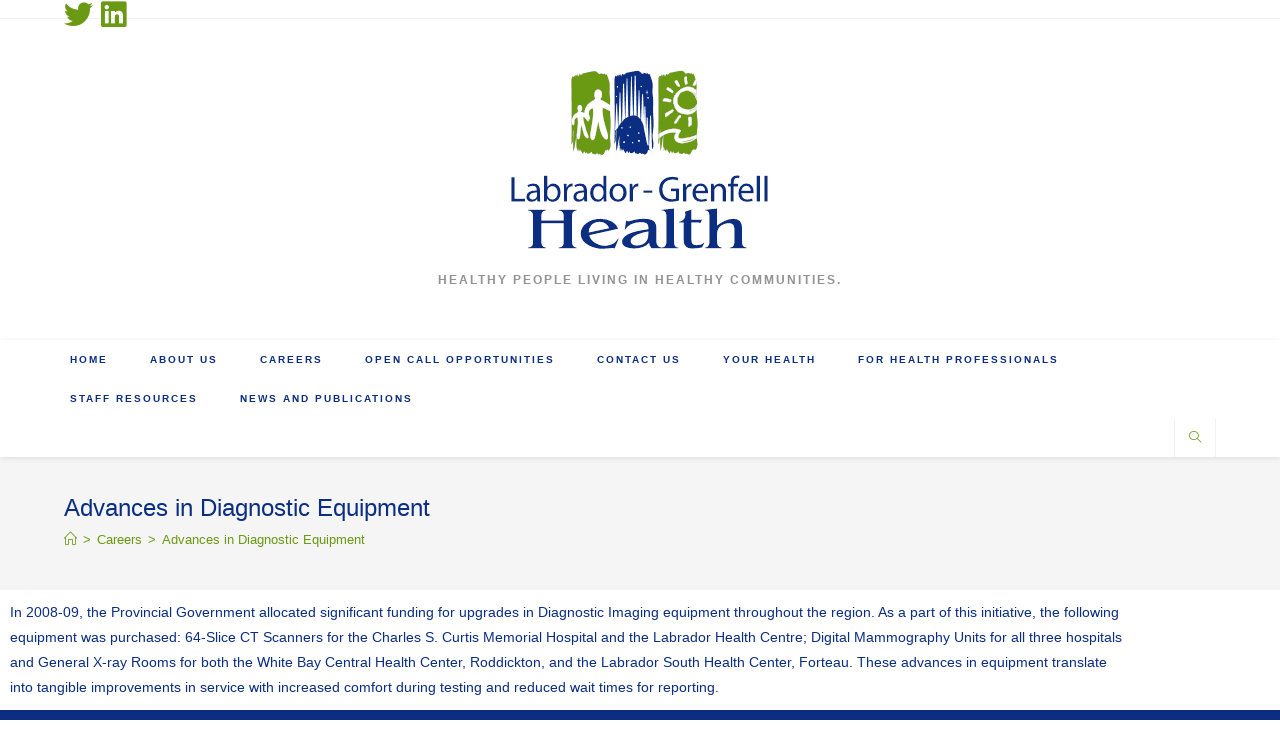

--- FILE ---
content_type: text/html; charset=UTF-8
request_url: https://www.lghealth.ca/careers/advances-in-diagnostic-equipment/
body_size: 15291
content:
<!DOCTYPE html>
<html class="html" lang="en-US">
<head>
	<meta charset="UTF-8">
	<link rel="profile" href="https://gmpg.org/xfn/11">

	<title>Advances in Diagnostic Equipment &#8211; Labrador-Grenfell Health</title>
<meta name='robots' content='max-image-preview:large' />
<meta property="og:type" content="article" />
<meta property="og:title" content="Advances in Diagnostic Equipment" />
<meta property="og:description" content="In 2008-09, the Provincial Government allocated significant funding for upgrades in Diagnostic Imaging equipment throughout the region. As a part of this initiative, the following equipment was purchased: 64-Slice CT Scanners for the Charles S. Curtis Memorial Hospital and the…" />
<meta property="og:url" content="https://www.lghealth.ca/careers/advances-in-diagnostic-equipment/" />
<meta property="og:site_name" content="Labrador-Grenfell Health" />
<meta name="twitter:card" content="summary_large_image" />
<meta name="twitter:title" content="Advances in Diagnostic Equipment" />
<meta name="twitter:description" content="In 2008-09, the Provincial Government allocated significant funding for upgrades in Diagnostic Imaging equipment throughout the region. As a part of this initiative, the following equipment was purchased: 64-Slice CT Scanners for the Charles S. Curtis Memorial Hospital and the…" />
<meta name="twitter:site" content="@LGHealthNL" />
<meta name="twitter:creator" content="@LGHealthNL" />
<meta name="viewport" content="width=device-width, initial-scale=1"><link rel='dns-prefetch' href='//stats.wp.com' />
<link rel='dns-prefetch' href='//fonts.googleapis.com' />
<link rel='dns-prefetch' href='//v0.wordpress.com' />
<link rel='dns-prefetch' href='//i0.wp.com' />
<link rel="alternate" type="application/rss+xml" title="Labrador-Grenfell Health &raquo; Feed" href="https://www.lghealth.ca/feed/" />
<link rel="alternate" type="application/rss+xml" title="Labrador-Grenfell Health &raquo; Comments Feed" href="https://www.lghealth.ca/comments/feed/" />
<link rel="alternate" type="text/calendar" title="Labrador-Grenfell Health &raquo; iCal Feed" href="https://www.lghealth.ca/events/?ical=1" />
		<!-- This site uses the Google Analytics by MonsterInsights plugin v9.0.1 - Using Analytics tracking - https://www.monsterinsights.com/ -->
		<!-- Note: MonsterInsights is not currently configured on this site. The site owner needs to authenticate with Google Analytics in the MonsterInsights settings panel. -->
					<!-- No tracking code set -->
				<!-- / Google Analytics by MonsterInsights -->
		<script>
window._wpemojiSettings = {"baseUrl":"https:\/\/s.w.org\/images\/core\/emoji\/15.0.3\/72x72\/","ext":".png","svgUrl":"https:\/\/s.w.org\/images\/core\/emoji\/15.0.3\/svg\/","svgExt":".svg","source":{"concatemoji":"https:\/\/www.lghealth.ca\/wp-includes\/js\/wp-emoji-release.min.js?ver=6.6.4"}};
/*! This file is auto-generated */
!function(i,n){var o,s,e;function c(e){try{var t={supportTests:e,timestamp:(new Date).valueOf()};sessionStorage.setItem(o,JSON.stringify(t))}catch(e){}}function p(e,t,n){e.clearRect(0,0,e.canvas.width,e.canvas.height),e.fillText(t,0,0);var t=new Uint32Array(e.getImageData(0,0,e.canvas.width,e.canvas.height).data),r=(e.clearRect(0,0,e.canvas.width,e.canvas.height),e.fillText(n,0,0),new Uint32Array(e.getImageData(0,0,e.canvas.width,e.canvas.height).data));return t.every(function(e,t){return e===r[t]})}function u(e,t,n){switch(t){case"flag":return n(e,"\ud83c\udff3\ufe0f\u200d\u26a7\ufe0f","\ud83c\udff3\ufe0f\u200b\u26a7\ufe0f")?!1:!n(e,"\ud83c\uddfa\ud83c\uddf3","\ud83c\uddfa\u200b\ud83c\uddf3")&&!n(e,"\ud83c\udff4\udb40\udc67\udb40\udc62\udb40\udc65\udb40\udc6e\udb40\udc67\udb40\udc7f","\ud83c\udff4\u200b\udb40\udc67\u200b\udb40\udc62\u200b\udb40\udc65\u200b\udb40\udc6e\u200b\udb40\udc67\u200b\udb40\udc7f");case"emoji":return!n(e,"\ud83d\udc26\u200d\u2b1b","\ud83d\udc26\u200b\u2b1b")}return!1}function f(e,t,n){var r="undefined"!=typeof WorkerGlobalScope&&self instanceof WorkerGlobalScope?new OffscreenCanvas(300,150):i.createElement("canvas"),a=r.getContext("2d",{willReadFrequently:!0}),o=(a.textBaseline="top",a.font="600 32px Arial",{});return e.forEach(function(e){o[e]=t(a,e,n)}),o}function t(e){var t=i.createElement("script");t.src=e,t.defer=!0,i.head.appendChild(t)}"undefined"!=typeof Promise&&(o="wpEmojiSettingsSupports",s=["flag","emoji"],n.supports={everything:!0,everythingExceptFlag:!0},e=new Promise(function(e){i.addEventListener("DOMContentLoaded",e,{once:!0})}),new Promise(function(t){var n=function(){try{var e=JSON.parse(sessionStorage.getItem(o));if("object"==typeof e&&"number"==typeof e.timestamp&&(new Date).valueOf()<e.timestamp+604800&&"object"==typeof e.supportTests)return e.supportTests}catch(e){}return null}();if(!n){if("undefined"!=typeof Worker&&"undefined"!=typeof OffscreenCanvas&&"undefined"!=typeof URL&&URL.createObjectURL&&"undefined"!=typeof Blob)try{var e="postMessage("+f.toString()+"("+[JSON.stringify(s),u.toString(),p.toString()].join(",")+"));",r=new Blob([e],{type:"text/javascript"}),a=new Worker(URL.createObjectURL(r),{name:"wpTestEmojiSupports"});return void(a.onmessage=function(e){c(n=e.data),a.terminate(),t(n)})}catch(e){}c(n=f(s,u,p))}t(n)}).then(function(e){for(var t in e)n.supports[t]=e[t],n.supports.everything=n.supports.everything&&n.supports[t],"flag"!==t&&(n.supports.everythingExceptFlag=n.supports.everythingExceptFlag&&n.supports[t]);n.supports.everythingExceptFlag=n.supports.everythingExceptFlag&&!n.supports.flag,n.DOMReady=!1,n.readyCallback=function(){n.DOMReady=!0}}).then(function(){return e}).then(function(){var e;n.supports.everything||(n.readyCallback(),(e=n.source||{}).concatemoji?t(e.concatemoji):e.wpemoji&&e.twemoji&&(t(e.twemoji),t(e.wpemoji)))}))}((window,document),window._wpemojiSettings);
</script>
<link rel='stylesheet' id='twb-open-sans-css' href='https://fonts.googleapis.com/css?family=Open+Sans%3A300%2C400%2C500%2C600%2C700%2C800&#038;display=swap&#038;ver=6.6.4' media='all' />
<link rel='stylesheet' id='twbbwg-global-css' href='https://www.lghealth.ca/wp-content/plugins/photo-gallery/booster/assets/css/global.css?ver=1.0.0' media='all' />
<style id='wp-emoji-styles-inline-css'>

	img.wp-smiley, img.emoji {
		display: inline !important;
		border: none !important;
		box-shadow: none !important;
		height: 1em !important;
		width: 1em !important;
		margin: 0 0.07em !important;
		vertical-align: -0.1em !important;
		background: none !important;
		padding: 0 !important;
	}
</style>
<link rel='stylesheet' id='mediaelement-css' href='https://www.lghealth.ca/wp-includes/js/mediaelement/mediaelementplayer-legacy.min.css?ver=4.2.17' media='all' />
<link rel='stylesheet' id='wp-mediaelement-css' href='https://www.lghealth.ca/wp-includes/js/mediaelement/wp-mediaelement.min.css?ver=6.6.4' media='all' />
<style id='jetpack-sharing-buttons-style-inline-css'>
.jetpack-sharing-buttons__services-list{display:flex;flex-direction:row;flex-wrap:wrap;gap:0;list-style-type:none;margin:5px;padding:0}.jetpack-sharing-buttons__services-list.has-small-icon-size{font-size:12px}.jetpack-sharing-buttons__services-list.has-normal-icon-size{font-size:16px}.jetpack-sharing-buttons__services-list.has-large-icon-size{font-size:24px}.jetpack-sharing-buttons__services-list.has-huge-icon-size{font-size:36px}@media print{.jetpack-sharing-buttons__services-list{display:none!important}}.editor-styles-wrapper .wp-block-jetpack-sharing-buttons{gap:0;padding-inline-start:0}ul.jetpack-sharing-buttons__services-list.has-background{padding:1.25em 2.375em}
</style>
<style id='classic-theme-styles-inline-css'>
/*! This file is auto-generated */
.wp-block-button__link{color:#fff;background-color:#32373c;border-radius:9999px;box-shadow:none;text-decoration:none;padding:calc(.667em + 2px) calc(1.333em + 2px);font-size:1.125em}.wp-block-file__button{background:#32373c;color:#fff;text-decoration:none}
</style>
<style id='global-styles-inline-css'>
:root{--wp--preset--aspect-ratio--square: 1;--wp--preset--aspect-ratio--4-3: 4/3;--wp--preset--aspect-ratio--3-4: 3/4;--wp--preset--aspect-ratio--3-2: 3/2;--wp--preset--aspect-ratio--2-3: 2/3;--wp--preset--aspect-ratio--16-9: 16/9;--wp--preset--aspect-ratio--9-16: 9/16;--wp--preset--color--black: #000000;--wp--preset--color--cyan-bluish-gray: #abb8c3;--wp--preset--color--white: #ffffff;--wp--preset--color--pale-pink: #f78da7;--wp--preset--color--vivid-red: #cf2e2e;--wp--preset--color--luminous-vivid-orange: #ff6900;--wp--preset--color--luminous-vivid-amber: #fcb900;--wp--preset--color--light-green-cyan: #7bdcb5;--wp--preset--color--vivid-green-cyan: #00d084;--wp--preset--color--pale-cyan-blue: #8ed1fc;--wp--preset--color--vivid-cyan-blue: #0693e3;--wp--preset--color--vivid-purple: #9b51e0;--wp--preset--gradient--vivid-cyan-blue-to-vivid-purple: linear-gradient(135deg,rgba(6,147,227,1) 0%,rgb(155,81,224) 100%);--wp--preset--gradient--light-green-cyan-to-vivid-green-cyan: linear-gradient(135deg,rgb(122,220,180) 0%,rgb(0,208,130) 100%);--wp--preset--gradient--luminous-vivid-amber-to-luminous-vivid-orange: linear-gradient(135deg,rgba(252,185,0,1) 0%,rgba(255,105,0,1) 100%);--wp--preset--gradient--luminous-vivid-orange-to-vivid-red: linear-gradient(135deg,rgba(255,105,0,1) 0%,rgb(207,46,46) 100%);--wp--preset--gradient--very-light-gray-to-cyan-bluish-gray: linear-gradient(135deg,rgb(238,238,238) 0%,rgb(169,184,195) 100%);--wp--preset--gradient--cool-to-warm-spectrum: linear-gradient(135deg,rgb(74,234,220) 0%,rgb(151,120,209) 20%,rgb(207,42,186) 40%,rgb(238,44,130) 60%,rgb(251,105,98) 80%,rgb(254,248,76) 100%);--wp--preset--gradient--blush-light-purple: linear-gradient(135deg,rgb(255,206,236) 0%,rgb(152,150,240) 100%);--wp--preset--gradient--blush-bordeaux: linear-gradient(135deg,rgb(254,205,165) 0%,rgb(254,45,45) 50%,rgb(107,0,62) 100%);--wp--preset--gradient--luminous-dusk: linear-gradient(135deg,rgb(255,203,112) 0%,rgb(199,81,192) 50%,rgb(65,88,208) 100%);--wp--preset--gradient--pale-ocean: linear-gradient(135deg,rgb(255,245,203) 0%,rgb(182,227,212) 50%,rgb(51,167,181) 100%);--wp--preset--gradient--electric-grass: linear-gradient(135deg,rgb(202,248,128) 0%,rgb(113,206,126) 100%);--wp--preset--gradient--midnight: linear-gradient(135deg,rgb(2,3,129) 0%,rgb(40,116,252) 100%);--wp--preset--font-size--small: 13px;--wp--preset--font-size--medium: 20px;--wp--preset--font-size--large: 36px;--wp--preset--font-size--x-large: 42px;--wp--preset--spacing--20: 0.44rem;--wp--preset--spacing--30: 0.67rem;--wp--preset--spacing--40: 1rem;--wp--preset--spacing--50: 1.5rem;--wp--preset--spacing--60: 2.25rem;--wp--preset--spacing--70: 3.38rem;--wp--preset--spacing--80: 5.06rem;--wp--preset--shadow--natural: 6px 6px 9px rgba(0, 0, 0, 0.2);--wp--preset--shadow--deep: 12px 12px 50px rgba(0, 0, 0, 0.4);--wp--preset--shadow--sharp: 6px 6px 0px rgba(0, 0, 0, 0.2);--wp--preset--shadow--outlined: 6px 6px 0px -3px rgba(255, 255, 255, 1), 6px 6px rgba(0, 0, 0, 1);--wp--preset--shadow--crisp: 6px 6px 0px rgba(0, 0, 0, 1);}:where(.is-layout-flex){gap: 0.5em;}:where(.is-layout-grid){gap: 0.5em;}body .is-layout-flex{display: flex;}.is-layout-flex{flex-wrap: wrap;align-items: center;}.is-layout-flex > :is(*, div){margin: 0;}body .is-layout-grid{display: grid;}.is-layout-grid > :is(*, div){margin: 0;}:where(.wp-block-columns.is-layout-flex){gap: 2em;}:where(.wp-block-columns.is-layout-grid){gap: 2em;}:where(.wp-block-post-template.is-layout-flex){gap: 1.25em;}:where(.wp-block-post-template.is-layout-grid){gap: 1.25em;}.has-black-color{color: var(--wp--preset--color--black) !important;}.has-cyan-bluish-gray-color{color: var(--wp--preset--color--cyan-bluish-gray) !important;}.has-white-color{color: var(--wp--preset--color--white) !important;}.has-pale-pink-color{color: var(--wp--preset--color--pale-pink) !important;}.has-vivid-red-color{color: var(--wp--preset--color--vivid-red) !important;}.has-luminous-vivid-orange-color{color: var(--wp--preset--color--luminous-vivid-orange) !important;}.has-luminous-vivid-amber-color{color: var(--wp--preset--color--luminous-vivid-amber) !important;}.has-light-green-cyan-color{color: var(--wp--preset--color--light-green-cyan) !important;}.has-vivid-green-cyan-color{color: var(--wp--preset--color--vivid-green-cyan) !important;}.has-pale-cyan-blue-color{color: var(--wp--preset--color--pale-cyan-blue) !important;}.has-vivid-cyan-blue-color{color: var(--wp--preset--color--vivid-cyan-blue) !important;}.has-vivid-purple-color{color: var(--wp--preset--color--vivid-purple) !important;}.has-black-background-color{background-color: var(--wp--preset--color--black) !important;}.has-cyan-bluish-gray-background-color{background-color: var(--wp--preset--color--cyan-bluish-gray) !important;}.has-white-background-color{background-color: var(--wp--preset--color--white) !important;}.has-pale-pink-background-color{background-color: var(--wp--preset--color--pale-pink) !important;}.has-vivid-red-background-color{background-color: var(--wp--preset--color--vivid-red) !important;}.has-luminous-vivid-orange-background-color{background-color: var(--wp--preset--color--luminous-vivid-orange) !important;}.has-luminous-vivid-amber-background-color{background-color: var(--wp--preset--color--luminous-vivid-amber) !important;}.has-light-green-cyan-background-color{background-color: var(--wp--preset--color--light-green-cyan) !important;}.has-vivid-green-cyan-background-color{background-color: var(--wp--preset--color--vivid-green-cyan) !important;}.has-pale-cyan-blue-background-color{background-color: var(--wp--preset--color--pale-cyan-blue) !important;}.has-vivid-cyan-blue-background-color{background-color: var(--wp--preset--color--vivid-cyan-blue) !important;}.has-vivid-purple-background-color{background-color: var(--wp--preset--color--vivid-purple) !important;}.has-black-border-color{border-color: var(--wp--preset--color--black) !important;}.has-cyan-bluish-gray-border-color{border-color: var(--wp--preset--color--cyan-bluish-gray) !important;}.has-white-border-color{border-color: var(--wp--preset--color--white) !important;}.has-pale-pink-border-color{border-color: var(--wp--preset--color--pale-pink) !important;}.has-vivid-red-border-color{border-color: var(--wp--preset--color--vivid-red) !important;}.has-luminous-vivid-orange-border-color{border-color: var(--wp--preset--color--luminous-vivid-orange) !important;}.has-luminous-vivid-amber-border-color{border-color: var(--wp--preset--color--luminous-vivid-amber) !important;}.has-light-green-cyan-border-color{border-color: var(--wp--preset--color--light-green-cyan) !important;}.has-vivid-green-cyan-border-color{border-color: var(--wp--preset--color--vivid-green-cyan) !important;}.has-pale-cyan-blue-border-color{border-color: var(--wp--preset--color--pale-cyan-blue) !important;}.has-vivid-cyan-blue-border-color{border-color: var(--wp--preset--color--vivid-cyan-blue) !important;}.has-vivid-purple-border-color{border-color: var(--wp--preset--color--vivid-purple) !important;}.has-vivid-cyan-blue-to-vivid-purple-gradient-background{background: var(--wp--preset--gradient--vivid-cyan-blue-to-vivid-purple) !important;}.has-light-green-cyan-to-vivid-green-cyan-gradient-background{background: var(--wp--preset--gradient--light-green-cyan-to-vivid-green-cyan) !important;}.has-luminous-vivid-amber-to-luminous-vivid-orange-gradient-background{background: var(--wp--preset--gradient--luminous-vivid-amber-to-luminous-vivid-orange) !important;}.has-luminous-vivid-orange-to-vivid-red-gradient-background{background: var(--wp--preset--gradient--luminous-vivid-orange-to-vivid-red) !important;}.has-very-light-gray-to-cyan-bluish-gray-gradient-background{background: var(--wp--preset--gradient--very-light-gray-to-cyan-bluish-gray) !important;}.has-cool-to-warm-spectrum-gradient-background{background: var(--wp--preset--gradient--cool-to-warm-spectrum) !important;}.has-blush-light-purple-gradient-background{background: var(--wp--preset--gradient--blush-light-purple) !important;}.has-blush-bordeaux-gradient-background{background: var(--wp--preset--gradient--blush-bordeaux) !important;}.has-luminous-dusk-gradient-background{background: var(--wp--preset--gradient--luminous-dusk) !important;}.has-pale-ocean-gradient-background{background: var(--wp--preset--gradient--pale-ocean) !important;}.has-electric-grass-gradient-background{background: var(--wp--preset--gradient--electric-grass) !important;}.has-midnight-gradient-background{background: var(--wp--preset--gradient--midnight) !important;}.has-small-font-size{font-size: var(--wp--preset--font-size--small) !important;}.has-medium-font-size{font-size: var(--wp--preset--font-size--medium) !important;}.has-large-font-size{font-size: var(--wp--preset--font-size--large) !important;}.has-x-large-font-size{font-size: var(--wp--preset--font-size--x-large) !important;}
:where(.wp-block-post-template.is-layout-flex){gap: 1.25em;}:where(.wp-block-post-template.is-layout-grid){gap: 1.25em;}
:where(.wp-block-columns.is-layout-flex){gap: 2em;}:where(.wp-block-columns.is-layout-grid){gap: 2em;}
:root :where(.wp-block-pullquote){font-size: 1.5em;line-height: 1.6;}
</style>
<link rel='stylesheet' id='bwg_fonts-css' href='https://www.lghealth.ca/wp-content/plugins/photo-gallery/css/bwg-fonts/fonts.css?ver=0.0.1' media='all' />
<link rel='stylesheet' id='sumoselect-css' href='https://www.lghealth.ca/wp-content/plugins/photo-gallery/css/sumoselect.min.css?ver=3.4.6' media='all' />
<link rel='stylesheet' id='mCustomScrollbar-css' href='https://www.lghealth.ca/wp-content/plugins/photo-gallery/css/jquery.mCustomScrollbar.min.css?ver=3.1.5' media='all' />
<link rel='stylesheet' id='bwg_googlefonts-css' href='https://fonts.googleapis.com/css?family=Ubuntu&#038;subset=greek,latin,greek-ext,vietnamese,cyrillic-ext,latin-ext,cyrillic' media='all' />
<link rel='stylesheet' id='bwg_frontend-css' href='https://www.lghealth.ca/wp-content/plugins/photo-gallery/css/styles.min.css?ver=1.8.27' media='all' />
<link rel='stylesheet' id='wp-job-manager-job-listings-css' href='https://www.lghealth.ca/wp-content/plugins/wp-job-manager/assets/dist/css/job-listings.css?ver=598383a28ac5f9f156e4' media='all' />
<link rel='stylesheet' id='dashicons-css' href='https://www.lghealth.ca/wp-includes/css/dashicons.min.css?ver=6.6.4' media='all' />
<link rel='stylesheet' id='wpmm_fontawesome_css-css' href='https://www.lghealth.ca/wp-content/plugins/wp-megamenu/assets/font-awesome-4.7.0/css/font-awesome.min.css?ver=4.7.0' media='all' />
<link rel='stylesheet' id='wpmm_css-css' href='https://www.lghealth.ca/wp-content/plugins/wp-megamenu/assets/css/wpmm.css?ver=1.4.2' media='all' />
<link rel='stylesheet' id='wp_megamenu_generated_css-css' href='https://www.lghealth.ca/wp-content/uploads/wp-megamenu/wp-megamenu.css?ver=1.4.2' media='all' />
<link rel='stylesheet' id='featuresbox_css-css' href='https://www.lghealth.ca/wp-content/plugins/wp-megamenu/addons/wpmm-featuresbox/wpmm-featuresbox.css?ver=1' media='all' />
<link rel='stylesheet' id='postgrid_css-css' href='https://www.lghealth.ca/wp-content/plugins/wp-megamenu/addons/wpmm-gridpost/wpmm-gridpost.css?ver=1' media='all' />
<link rel='stylesheet' id='tribe-events-v2-single-skeleton-css' href='https://www.lghealth.ca/wp-content/plugins/the-events-calendar/src/resources/css/tribe-events-single-skeleton.min.css?ver=6.6.3' media='all' />
<link rel='stylesheet' id='tribe-events-v2-single-skeleton-full-css' href='https://www.lghealth.ca/wp-content/plugins/the-events-calendar/src/resources/css/tribe-events-single-full.min.css?ver=6.6.3' media='all' />
<link rel='stylesheet' id='tec-events-elementor-widgets-base-styles-css' href='https://www.lghealth.ca/wp-content/plugins/the-events-calendar/src/resources/css/integrations/plugins/elementor/widgets/widget-base.min.css?ver=6.6.3' media='all' />
<link rel='stylesheet' id='font-awesome-css' href='https://www.lghealth.ca/wp-content/themes/oceanwp/assets/fonts/fontawesome/css/all.min.css?ver=6.4.2' media='all' />
<link rel='stylesheet' id='simple-line-icons-css' href='https://www.lghealth.ca/wp-content/themes/oceanwp/assets/css/third/simple-line-icons.min.css?ver=2.4.0' media='all' />
<link rel='stylesheet' id='oceanwp-style-css' href='https://www.lghealth.ca/wp-content/themes/oceanwp/assets/css/style.min.css?ver=3.5.9' media='all' />
<link rel='stylesheet' id='elementor-icons-css' href='https://www.lghealth.ca/wp-content/plugins/elementor/assets/lib/eicons/css/elementor-icons.min.css?ver=5.45.0' media='all' />
<link rel='stylesheet' id='elementor-frontend-css' href='https://www.lghealth.ca/wp-content/plugins/elementor/assets/css/frontend.min.css?ver=3.34.1' media='all' />
<link rel='stylesheet' id='elementor-post-6849-css' href='https://www.lghealth.ca/wp-content/uploads/elementor/css/post-6849.css?ver=1767809829' media='all' />
<link rel='stylesheet' id='elementor-pro-css' href='https://www.lghealth.ca/wp-content/plugins/elementor-pro/assets/css/frontend.min.css?ver=3.23.3' media='all' />
<link rel='stylesheet' id='font-awesome-5-all-css' href='https://www.lghealth.ca/wp-content/plugins/elementor/assets/lib/font-awesome/css/all.min.css?ver=3.34.1' media='all' />
<link rel='stylesheet' id='font-awesome-4-shim-css' href='https://www.lghealth.ca/wp-content/plugins/elementor/assets/lib/font-awesome/css/v4-shims.min.css?ver=3.34.1' media='all' />
<link rel='stylesheet' id='elementor-post-2586-css' href='https://www.lghealth.ca/wp-content/uploads/elementor/css/post-2586.css?ver=1767814465' media='all' />
<link rel='stylesheet' id='oe-widgets-style-css' href='https://www.lghealth.ca/wp-content/plugins/ocean-extra/assets/css/widgets.css?ver=6.6.4' media='all' />
<link rel='stylesheet' id='poppins-css' href='//fonts.googleapis.com/css?family=Poppins%3A100%2C100italic%2C200%2C200italic%2C300%2C300italic%2Cregular%2Citalic%2C500%2C500italic%2C600%2C600italic%2C700%2C700italic%2C800%2C800italic%2C900%2C900italic&#038;ver=1.4.2' media='all' />
<link rel='stylesheet' id='elementor-gf-local-roboto-css' href='https://www.lghealth.ca/wp-content/uploads/elementor/google-fonts/css/roboto.css?ver=1742235519' media='all' />
<link rel='stylesheet' id='elementor-gf-local-robotoslab-css' href='https://www.lghealth.ca/wp-content/uploads/elementor/google-fonts/css/robotoslab.css?ver=1742235508' media='all' />
<link rel='stylesheet' id='jetpack_css-css' href='https://www.lghealth.ca/wp-content/plugins/jetpack/css/jetpack.css?ver=13.7.1' media='all' />
<!--n2css--><script src="https://www.lghealth.ca/wp-includes/js/jquery/jquery.min.js?ver=3.7.1" id="jquery-core-js"></script>
<script src="https://www.lghealth.ca/wp-includes/js/jquery/jquery-migrate.min.js?ver=3.4.1" id="jquery-migrate-js"></script>
<script src="https://www.lghealth.ca/wp-content/plugins/photo-gallery/booster/assets/js/circle-progress.js?ver=1.2.2" id="twbbwg-circle-js"></script>
<script id="twbbwg-global-js-extra">
var twb = {"nonce":"294c246b99","ajax_url":"https:\/\/www.lghealth.ca\/wp-admin\/admin-ajax.php","plugin_url":"https:\/\/www.lghealth.ca\/wp-content\/plugins\/photo-gallery\/booster","href":"https:\/\/www.lghealth.ca\/wp-admin\/admin.php?page=twbbwg_photo-gallery"};
var twb = {"nonce":"294c246b99","ajax_url":"https:\/\/www.lghealth.ca\/wp-admin\/admin-ajax.php","plugin_url":"https:\/\/www.lghealth.ca\/wp-content\/plugins\/photo-gallery\/booster","href":"https:\/\/www.lghealth.ca\/wp-admin\/admin.php?page=twbbwg_photo-gallery"};
</script>
<script src="https://www.lghealth.ca/wp-content/plugins/photo-gallery/booster/assets/js/global.js?ver=1.0.0" id="twbbwg-global-js"></script>
<script src="https://www.lghealth.ca/wp-content/plugins/photo-gallery/js/jquery.sumoselect.min.js?ver=3.4.6" id="sumoselect-js"></script>
<script src="https://www.lghealth.ca/wp-content/plugins/photo-gallery/js/tocca.min.js?ver=2.0.9" id="bwg_mobile-js"></script>
<script src="https://www.lghealth.ca/wp-content/plugins/photo-gallery/js/jquery.mCustomScrollbar.concat.min.js?ver=3.1.5" id="mCustomScrollbar-js"></script>
<script src="https://www.lghealth.ca/wp-content/plugins/photo-gallery/js/jquery.fullscreen.min.js?ver=0.6.0" id="jquery-fullscreen-js"></script>
<script id="bwg_frontend-js-extra">
var bwg_objectsL10n = {"bwg_field_required":"field is required.","bwg_mail_validation":"This is not a valid email address.","bwg_search_result":"There are no images matching your search.","bwg_select_tag":"Select Tag","bwg_order_by":"Order By","bwg_search":"Search","bwg_show_ecommerce":"Show Ecommerce","bwg_hide_ecommerce":"Hide Ecommerce","bwg_show_comments":"Show Comments","bwg_hide_comments":"Hide Comments","bwg_restore":"Restore","bwg_maximize":"Maximize","bwg_fullscreen":"Fullscreen","bwg_exit_fullscreen":"Exit Fullscreen","bwg_search_tag":"SEARCH...","bwg_tag_no_match":"No tags found","bwg_all_tags_selected":"All tags selected","bwg_tags_selected":"tags selected","play":"Play","pause":"Pause","is_pro":"","bwg_play":"Play","bwg_pause":"Pause","bwg_hide_info":"Hide info","bwg_show_info":"Show info","bwg_hide_rating":"Hide rating","bwg_show_rating":"Show rating","ok":"Ok","cancel":"Cancel","select_all":"Select all","lazy_load":"0","lazy_loader":"https:\/\/www.lghealth.ca\/wp-content\/plugins\/photo-gallery\/images\/ajax_loader.png","front_ajax":"0","bwg_tag_see_all":"see all tags","bwg_tag_see_less":"see less tags"};
</script>
<script src="https://www.lghealth.ca/wp-content/plugins/photo-gallery/js/scripts.min.js?ver=1.8.27" id="bwg_frontend-js"></script>
<script src="https://www.lghealth.ca/wp-content/plugins/wp-megamenu/addons/wpmm-featuresbox/wpmm-featuresbox.js?ver=1" id="featuresbox-style-js"></script>
<script id="postgrid-style-js-extra">
var postgrid_ajax_load = {"ajax_url":"https:\/\/www.lghealth.ca\/wp-admin\/admin-ajax.php","redirecturl":"https:\/\/www.lghealth.ca\/"};
</script>
<script src="https://www.lghealth.ca/wp-content/plugins/wp-megamenu/addons/wpmm-gridpost/wpmm-gridpost.js?ver=1" id="postgrid-style-js"></script>
<script src="https://www.lghealth.ca/wp-content/plugins/elementor/assets/lib/font-awesome/js/v4-shims.min.js?ver=3.34.1" id="font-awesome-4-shim-js"></script>
<link rel="https://api.w.org/" href="https://www.lghealth.ca/wp-json/" /><link rel="alternate" title="JSON" type="application/json" href="https://www.lghealth.ca/wp-json/wp/v2/pages/2586" /><link rel="EditURI" type="application/rsd+xml" title="RSD" href="https://www.lghealth.ca/xmlrpc.php?rsd" />
<meta name="generator" content="WordPress 6.6.4" />
<link rel="canonical" href="https://www.lghealth.ca/careers/advances-in-diagnostic-equipment/" />
<link rel='shortlink' href='https://wp.me/P9UMgH-FI' />
<link rel="alternate" title="oEmbed (JSON)" type="application/json+oembed" href="https://www.lghealth.ca/wp-json/oembed/1.0/embed?url=https%3A%2F%2Fwww.lghealth.ca%2Fcareers%2Fadvances-in-diagnostic-equipment%2F" />
<link rel="alternate" title="oEmbed (XML)" type="text/xml+oembed" href="https://www.lghealth.ca/wp-json/oembed/1.0/embed?url=https%3A%2F%2Fwww.lghealth.ca%2Fcareers%2Fadvances-in-diagnostic-equipment%2F&#038;format=xml" />
<style type="text/css">
#wpadminbar .quicklinks #wp-admin-bar-tikemp_impresonate_user ul li .ab-item{height:auto}#wpadminbar .quicklinks #wp-admin-bar-tikemp_impresonate_user #tikemp_username{height:22px;font-size:13px !important;padding:2px;width:145px;border-radius:2px !important;float:left;box-sizing:border-box !important;line-height: 10px;}#tikemp_search{width:auto;box-sizing:border-box}#tikemp_search_submit{height:22px;padding:2px;line-height:1.1;font-size:13px !important;border:0 !important;float:right;background-color:#fff !important;border-radius:2px !important;width:74px;box-sizing:border-box;color:#000 !important;}#tikemp_usearch_result{width:100%;max-height: 320px;overflow-y: auto;margin-top:10px;float:left;}#tikemp_usearch_form{width: 226px}#tikemp_recent_users{width:100%;float:left;}form#tikemp_usearch_form input[type="text"]{background-color:#fff !important;}#tikemp_settings_wrap{width: 100%;float:left;border-top:1px solid #ccc;}#wpadminbar .quicklinks .menupop ul li a, #wpadminbar .quicklinks .menupop.hover ul li a {color: #b4b9be;}
</style>
	<script>
		var tikemp_ajax_url = "https://www.lghealth.ca/wp-admin/admin-ajax.php";
	</script>
	<style>.wp-megamenu-wrap &gt; ul.wp-megamenu &gt; li.wpmm_mega_menu &gt; .wpmm-strees-row-container 
                        &gt; ul.wp-megamenu-sub-menu { width: 100% !important;}.wp-megamenu &gt; li.wp-megamenu-item-879.wpmm-item-fixed-width  &gt; ul.wp-megamenu-sub-menu { width: 100% !important;}.wp-megamenu-wrap .wpmm-nav-wrap &gt; ul.wp-megamenu li.wpmm_dropdown_menu ul.wp-megamenu-sub-menu li.menu-item-has-children.wp-megamenu-item-879.wpmm-submenu-right &gt; ul.wp-megamenu-sub-menu {left: 100%;}.wpmm-nav-wrap ul.wp-megamenu&gt;li ul.wp-megamenu-sub-menu #wp-megamenu-item-879&gt;a { text-align: left !important;}.wpmm-nav-wrap .wp-megamenu&gt;li&gt;ul.wp-megamenu-sub-menu li#wp-megamenu-item-879&gt;a { }li#wp-megamenu-item-879&gt; ul ul ul&gt; li { width: 100%; display: inline-block;} li#wp-megamenu-item-879 a { }#wp-megamenu-item-879&gt; .wp-megamenu-sub-menu { }.wp-megamenu-wrap &gt; ul.wp-megamenu &gt; li.wpmm_mega_menu &gt; .wpmm-strees-row-container 
                        &gt; ul.wp-megamenu-sub-menu { width: 100% !important;}.wp-megamenu &gt; li.wp-megamenu-item-951.wpmm-item-fixed-width  &gt; ul.wp-megamenu-sub-menu { width: 100% !important;}.wpmm-nav-wrap ul.wp-megamenu&gt;li ul.wp-megamenu-sub-menu #wp-megamenu-item-951&gt;a { }.wpmm-nav-wrap .wp-megamenu&gt;li&gt;ul.wp-megamenu-sub-menu li#wp-megamenu-item-951&gt;a { }li#wp-megamenu-item-951&gt; ul ul ul&gt; li { width: 100%; display: inline-block;} li#wp-megamenu-item-951 a { }#wp-megamenu-item-951&gt; .wp-megamenu-sub-menu { }.wp-megamenu-wrap &gt; ul.wp-megamenu &gt; li.wpmm_mega_menu &gt; .wpmm-strees-row-container 
                        &gt; ul.wp-megamenu-sub-menu { width: 100% !important;}.wp-megamenu &gt; li.wp-megamenu-item-894.wpmm-item-fixed-width  &gt; ul.wp-megamenu-sub-menu { width: 100% !important;}.wpmm-nav-wrap ul.wp-megamenu&gt;li ul.wp-megamenu-sub-menu #wp-megamenu-item-894&gt;a { }.wpmm-nav-wrap .wp-megamenu&gt;li&gt;ul.wp-megamenu-sub-menu li#wp-megamenu-item-894&gt;a { }li#wp-megamenu-item-894&gt; ul ul ul&gt; li { width: 100%; display: inline-block;} li#wp-megamenu-item-894 a { }#wp-megamenu-item-894&gt; .wp-megamenu-sub-menu { }.wp-megamenu-wrap &gt; ul.wp-megamenu &gt; li.wpmm_mega_menu &gt; .wpmm-strees-row-container 
                        &gt; ul.wp-megamenu-sub-menu { width: 100% !important;}.wp-megamenu &gt; li.wp-megamenu-item-4299.wpmm-item-fixed-width  &gt; ul.wp-megamenu-sub-menu { width: 100% !important;}.wpmm-nav-wrap ul.wp-megamenu&gt;li ul.wp-megamenu-sub-menu #wp-megamenu-item-4299&gt;a { }.wpmm-nav-wrap .wp-megamenu&gt;li&gt;ul.wp-megamenu-sub-menu li#wp-megamenu-item-4299&gt;a { }li#wp-megamenu-item-4299&gt; ul ul ul&gt; li { width: 100%; display: inline-block;} li#wp-megamenu-item-4299 a { }#wp-megamenu-item-4299&gt; .wp-megamenu-sub-menu { }.wp-megamenu-wrap &gt; ul.wp-megamenu &gt; li.wpmm_mega_menu &gt; .wpmm-strees-row-container 
                        &gt; ul.wp-megamenu-sub-menu { width: 100% !important;}.wp-megamenu &gt; li.wp-megamenu-item-1066.wpmm-item-fixed-width  &gt; ul.wp-megamenu-sub-menu { width: 100% !important;}.wpmm-nav-wrap ul.wp-megamenu&gt;li ul.wp-megamenu-sub-menu #wp-megamenu-item-1066&gt;a { }.wpmm-nav-wrap .wp-megamenu&gt;li&gt;ul.wp-megamenu-sub-menu li#wp-megamenu-item-1066&gt;a { }li#wp-megamenu-item-1066&gt; ul ul ul&gt; li { width: 100%; display: inline-block;} li#wp-megamenu-item-1066 a { }#wp-megamenu-item-1066&gt; .wp-megamenu-sub-menu { }.wp-megamenu-wrap &gt; ul.wp-megamenu &gt; li.wpmm_mega_menu &gt; .wpmm-strees-row-container 
                        &gt; ul.wp-megamenu-sub-menu { width: 100% !important;}.wp-megamenu &gt; li.wp-megamenu-item-6113.wpmm-item-fixed-width  &gt; ul.wp-megamenu-sub-menu { width: 100% !important;}.wpmm-nav-wrap ul.wp-megamenu&gt;li ul.wp-megamenu-sub-menu #wp-megamenu-item-6113&gt;a { }.wpmm-nav-wrap .wp-megamenu&gt;li&gt;ul.wp-megamenu-sub-menu li#wp-megamenu-item-6113&gt;a { }li#wp-megamenu-item-6113&gt; ul ul ul&gt; li { width: 100%; display: inline-block;} li#wp-megamenu-item-6113 a { }#wp-megamenu-item-6113&gt; .wp-megamenu-sub-menu { }.wp-megamenu-wrap &gt; ul.wp-megamenu &gt; li.wpmm_mega_menu &gt; .wpmm-strees-row-container 
                        &gt; ul.wp-megamenu-sub-menu { width: 100% !important;}.wp-megamenu &gt; li.wp-megamenu-item-6114.wpmm-item-fixed-width  &gt; ul.wp-megamenu-sub-menu { width: 100% !important;}.wpmm-nav-wrap ul.wp-megamenu&gt;li ul.wp-megamenu-sub-menu #wp-megamenu-item-6114&gt;a { }.wpmm-nav-wrap .wp-megamenu&gt;li&gt;ul.wp-megamenu-sub-menu li#wp-megamenu-item-6114&gt;a { }li#wp-megamenu-item-6114&gt; ul ul ul&gt; li { width: 100%; display: inline-block;} li#wp-megamenu-item-6114 a { }#wp-megamenu-item-6114&gt; .wp-megamenu-sub-menu { }.wp-megamenu-wrap &gt; ul.wp-megamenu &gt; li.wpmm_mega_menu &gt; .wpmm-strees-row-container 
                        &gt; ul.wp-megamenu-sub-menu { width: 100% !important;}.wp-megamenu &gt; li.wp-megamenu-item-893.wpmm-item-fixed-width  &gt; ul.wp-megamenu-sub-menu { width: 100% !important;}.wpmm-nav-wrap ul.wp-megamenu&gt;li ul.wp-megamenu-sub-menu #wp-megamenu-item-893&gt;a { }.wpmm-nav-wrap .wp-megamenu&gt;li&gt;ul.wp-megamenu-sub-menu li#wp-megamenu-item-893&gt;a { }li#wp-megamenu-item-893&gt; ul ul ul&gt; li { width: 100%; display: inline-block;} li#wp-megamenu-item-893 a { }#wp-megamenu-item-893&gt; .wp-megamenu-sub-menu { }.wp-megamenu-wrap &gt; ul.wp-megamenu &gt; li.wpmm_mega_menu &gt; .wpmm-strees-row-container 
                        &gt; ul.wp-megamenu-sub-menu { width: 100% !important;}.wp-megamenu &gt; li.wp-megamenu-item-993.wpmm-item-fixed-width  &gt; ul.wp-megamenu-sub-menu { width: 100% !important;}.wpmm-nav-wrap ul.wp-megamenu&gt;li ul.wp-megamenu-sub-menu #wp-megamenu-item-993&gt;a { }.wpmm-nav-wrap .wp-megamenu&gt;li&gt;ul.wp-megamenu-sub-menu li#wp-megamenu-item-993&gt;a { }li#wp-megamenu-item-993&gt; ul ul ul&gt; li { width: 100%; display: inline-block;} li#wp-megamenu-item-993 a { }#wp-megamenu-item-993&gt; .wp-megamenu-sub-menu { }.wp-megamenu-wrap &gt; ul.wp-megamenu &gt; li.wpmm_mega_menu &gt; .wpmm-strees-row-container 
                        &gt; ul.wp-megamenu-sub-menu { width: 100% !important;}.wp-megamenu &gt; li.wp-megamenu-item-895.wpmm-item-fixed-width  &gt; ul.wp-megamenu-sub-menu { width: 100% !important;}.wpmm-nav-wrap ul.wp-megamenu&gt;li ul.wp-megamenu-sub-menu #wp-megamenu-item-895&gt;a { }.wpmm-nav-wrap .wp-megamenu&gt;li&gt;ul.wp-megamenu-sub-menu li#wp-megamenu-item-895&gt;a { }li#wp-megamenu-item-895&gt; ul ul ul&gt; li { width: 100%; display: inline-block;} li#wp-megamenu-item-895 a { }#wp-megamenu-item-895&gt; .wp-megamenu-sub-menu { }.wp-megamenu-wrap &gt; ul.wp-megamenu &gt; li.wpmm_mega_menu &gt; .wpmm-strees-row-container 
                        &gt; ul.wp-megamenu-sub-menu { width: 100% !important;}.wp-megamenu &gt; li.wp-megamenu-item-9381.wpmm-item-fixed-width  &gt; ul.wp-megamenu-sub-menu { width: 100% !important;}.wpmm-nav-wrap ul.wp-megamenu&gt;li ul.wp-megamenu-sub-menu #wp-megamenu-item-9381&gt;a { }.wpmm-nav-wrap .wp-megamenu&gt;li&gt;ul.wp-megamenu-sub-menu li#wp-megamenu-item-9381&gt;a { }li#wp-megamenu-item-9381&gt; ul ul ul&gt; li { width: 100%; display: inline-block;} li#wp-megamenu-item-9381 a { }#wp-megamenu-item-9381&gt; .wp-megamenu-sub-menu { }.wp-megamenu-wrap &gt; ul.wp-megamenu &gt; li.wpmm_mega_menu &gt; .wpmm-strees-row-container 
                        &gt; ul.wp-megamenu-sub-menu { width: 100% !important;}.wp-megamenu &gt; li.wp-megamenu-item-914.wpmm-item-fixed-width  &gt; ul.wp-megamenu-sub-menu { width: 100% !important;}.wpmm-nav-wrap ul.wp-megamenu&gt;li ul.wp-megamenu-sub-menu #wp-megamenu-item-914&gt;a { }.wpmm-nav-wrap .wp-megamenu&gt;li&gt;ul.wp-megamenu-sub-menu li#wp-megamenu-item-914&gt;a { }li#wp-megamenu-item-914&gt; ul ul ul&gt; li { width: 100%; display: inline-block;} li#wp-megamenu-item-914 a { }#wp-megamenu-item-914&gt; .wp-megamenu-sub-menu { }.wp-megamenu-wrap &gt; ul.wp-megamenu &gt; li.wpmm_mega_menu &gt; .wpmm-strees-row-container 
                        &gt; ul.wp-megamenu-sub-menu { width: 100% !important;}.wp-megamenu &gt; li.wp-megamenu-item-994.wpmm-item-fixed-width  &gt; ul.wp-megamenu-sub-menu { width: 100% !important;}.wpmm-nav-wrap ul.wp-megamenu&gt;li ul.wp-megamenu-sub-menu #wp-megamenu-item-994&gt;a { }.wpmm-nav-wrap .wp-megamenu&gt;li&gt;ul.wp-megamenu-sub-menu li#wp-megamenu-item-994&gt;a { }li#wp-megamenu-item-994&gt; ul ul ul&gt; li { width: 100%; display: inline-block;} li#wp-megamenu-item-994 a { }#wp-megamenu-item-994&gt; .wp-megamenu-sub-menu { }</style><style></style><meta name="tec-api-version" content="v1"><meta name="tec-api-origin" content="https://www.lghealth.ca"><link rel="alternate" href="https://www.lghealth.ca/wp-json/tribe/events/v1/" />	<style>img#wpstats{display:none}</style>
		<meta name="generator" content="Elementor 3.34.1; features: additional_custom_breakpoints; settings: css_print_method-external, google_font-enabled, font_display-auto">
			<style>
				.e-con.e-parent:nth-of-type(n+4):not(.e-lazyloaded):not(.e-no-lazyload),
				.e-con.e-parent:nth-of-type(n+4):not(.e-lazyloaded):not(.e-no-lazyload) * {
					background-image: none !important;
				}
				@media screen and (max-height: 1024px) {
					.e-con.e-parent:nth-of-type(n+3):not(.e-lazyloaded):not(.e-no-lazyload),
					.e-con.e-parent:nth-of-type(n+3):not(.e-lazyloaded):not(.e-no-lazyload) * {
						background-image: none !important;
					}
				}
				@media screen and (max-height: 640px) {
					.e-con.e-parent:nth-of-type(n+2):not(.e-lazyloaded):not(.e-no-lazyload),
					.e-con.e-parent:nth-of-type(n+2):not(.e-lazyloaded):not(.e-no-lazyload) * {
						background-image: none !important;
					}
				}
			</style>
			
<!-- Jetpack Open Graph Tags -->
<meta property="og:type" content="article" />
<meta property="og:title" content="Advances in Diagnostic Equipment" />
<meta property="og:url" content="https://www.lghealth.ca/careers/advances-in-diagnostic-equipment/" />
<meta property="og:description" content="In 2008-09, the Provincial Government allocated significant funding for upgrades in Diagnostic Imaging equipment throughout the region. As a part of this initiative, the following equipment was pur…" />
<meta property="article:published_time" content="2018-05-24T16:53:14+00:00" />
<meta property="article:modified_time" content="2018-06-17T17:00:10+00:00" />
<meta property="og:site_name" content="Labrador-Grenfell Health" />
<meta property="og:image" content="https://i0.wp.com/www.lghealth.ca/wp-content/uploads/2018/04/cropped-lghclearkbkg-1.png?fit=512%2C512&#038;ssl=1" />
<meta property="og:image:width" content="512" />
<meta property="og:image:height" content="512" />
<meta property="og:image:alt" content="" />
<meta property="og:locale" content="en_US" />

<!-- End Jetpack Open Graph Tags -->
<link rel="icon" href="https://i0.wp.com/www.lghealth.ca/wp-content/uploads/2018/04/cropped-lghclearkbkg-1.png?fit=32%2C32&#038;ssl=1" sizes="32x32" />
<link rel="icon" href="https://i0.wp.com/www.lghealth.ca/wp-content/uploads/2018/04/cropped-lghclearkbkg-1.png?fit=192%2C192&#038;ssl=1" sizes="192x192" />
<link rel="apple-touch-icon" href="https://i0.wp.com/www.lghealth.ca/wp-content/uploads/2018/04/cropped-lghclearkbkg-1.png?fit=180%2C180&#038;ssl=1" />
<meta name="msapplication-TileImage" content="https://i0.wp.com/www.lghealth.ca/wp-content/uploads/2018/04/cropped-lghclearkbkg-1.png?fit=270%2C270&#038;ssl=1" />
<!-- OceanWP CSS -->
<style type="text/css">
/* General CSS */a:hover,a.light:hover,.theme-heading .text::before,.theme-heading .text::after,#top-bar-content >a:hover,#top-bar-social li.oceanwp-email a:hover,#site-navigation-wrap .dropdown-menu >li >a:hover,#site-header.medium-header #medium-searchform button:hover,.oceanwp-mobile-menu-icon a:hover,.blog-entry.post .blog-entry-header .entry-title a:hover,.blog-entry.post .blog-entry-readmore a:hover,.blog-entry.thumbnail-entry .blog-entry-category a,ul.meta li a:hover,.dropcap,.single nav.post-navigation .nav-links .title,body .related-post-title a:hover,body #wp-calendar caption,body .contact-info-widget.default i,body .contact-info-widget.big-icons i,body .custom-links-widget .oceanwp-custom-links li a:hover,body .custom-links-widget .oceanwp-custom-links li a:hover:before,body .posts-thumbnails-widget li a:hover,body .social-widget li.oceanwp-email a:hover,.comment-author .comment-meta .comment-reply-link,#respond #cancel-comment-reply-link:hover,#footer-widgets .footer-box a:hover,#footer-bottom a:hover,#footer-bottom #footer-bottom-menu a:hover,.sidr a:hover,.sidr-class-dropdown-toggle:hover,.sidr-class-menu-item-has-children.active >a,.sidr-class-menu-item-has-children.active >a >.sidr-class-dropdown-toggle,input[type=checkbox]:checked:before{color:#6a9913}.single nav.post-navigation .nav-links .title .owp-icon use,.blog-entry.post .blog-entry-readmore a:hover .owp-icon use,body .contact-info-widget.default .owp-icon use,body .contact-info-widget.big-icons .owp-icon use{stroke:#6a9913}input[type="button"],input[type="reset"],input[type="submit"],button[type="submit"],.button,#site-navigation-wrap .dropdown-menu >li.btn >a >span,.thumbnail:hover i,.post-quote-content,.omw-modal .omw-close-modal,body .contact-info-widget.big-icons li:hover i,body div.wpforms-container-full .wpforms-form input[type=submit],body div.wpforms-container-full .wpforms-form button[type=submit],body div.wpforms-container-full .wpforms-form .wpforms-page-button{background-color:#6a9913}.thumbnail:hover .link-post-svg-icon{background-color:#6a9913}body .contact-info-widget.big-icons li:hover .owp-icon{background-color:#6a9913}.widget-title{border-color:#6a9913}blockquote{border-color:#6a9913}#searchform-dropdown{border-color:#6a9913}.dropdown-menu .sub-menu{border-color:#6a9913}.blog-entry.large-entry .blog-entry-readmore a:hover{border-color:#6a9913}.oceanwp-newsletter-form-wrap input[type="email"]:focus{border-color:#6a9913}.social-widget li.oceanwp-email a:hover{border-color:#6a9913}#respond #cancel-comment-reply-link:hover{border-color:#6a9913}body .contact-info-widget.big-icons li:hover i{border-color:#6a9913}#footer-widgets .oceanwp-newsletter-form-wrap input[type="email"]:focus{border-color:#6a9913}blockquote,.wp-block-quote{border-left-color:#6a9913}body .contact-info-widget.big-icons li:hover .owp-icon{border-color:#6a9913}input[type="button"]:hover,input[type="reset"]:hover,input[type="submit"]:hover,button[type="submit"]:hover,input[type="button"]:focus,input[type="reset"]:focus,input[type="submit"]:focus,button[type="submit"]:focus,.button:hover,.button:focus,#site-navigation-wrap .dropdown-menu >li.btn >a:hover >span,.post-quote-author,.omw-modal .omw-close-modal:hover,body div.wpforms-container-full .wpforms-form input[type=submit]:hover,body div.wpforms-container-full .wpforms-form button[type=submit]:hover,body div.wpforms-container-full .wpforms-form .wpforms-page-button:hover{background-color:rgba(106,153,19,0)}a{color:#6a9913}a .owp-icon use{stroke:#6a9913}a:hover{color:#6a9913}a:hover .owp-icon use{stroke:#6a9913}.page-header .page-header-title,.page-header.background-image-page-header .page-header-title{color:#0c2e82}.site-breadcrumbs,.background-image-page-header .site-breadcrumbs{color:#6a9913}.site-breadcrumbs ul li .breadcrumb-sep,.site-breadcrumbs ol li .breadcrumb-sep{color:#6a9913}.site-breadcrumbs a,.background-image-page-header .site-breadcrumbs a{color:#6a9913}.site-breadcrumbs a .owp-icon use,.background-image-page-header .site-breadcrumbs a .owp-icon use{stroke:#6a9913}.site-breadcrumbs a:hover,.background-image-page-header .site-breadcrumbs a:hover{color:#6a9913}.site-breadcrumbs a:hover .owp-icon use,.background-image-page-header .site-breadcrumbs a:hover .owp-icon use{stroke:#6a9913}.page-numbers a,.page-numbers span:not(.elementor-screen-only),.page-links span{color:#000000}.page-numbers a .owp-icon use{stroke:#000000}.page-numbers a:hover,.page-links a:hover span,.page-numbers.current,.page-numbers.current:hover{color:#000000}.page-numbers a:hover .owp-icon use{stroke:#000000}/* Header CSS */#site-header.top-header .oceanwp-social-menu,#site-header.top-header #search-toggle{height:39px}#site-header.top-header #site-navigation-wrap .dropdown-menu >li >a,#site-header.top-header .oceanwp-mobile-menu-icon a,.mobile-menu-close{line-height:39px}#site-header{border-color:#000000}#site-header.has-header-media .overlay-header-media{background-color:#0c2e82}#site-logo #site-logo-inner a img,#site-header.center-header #site-navigation-wrap .middle-site-logo a img{max-width:500px}#site-header #site-logo #site-logo-inner a img,#site-header.center-header #site-navigation-wrap .middle-site-logo a img{max-height:500px}#searchform-dropdown input{border-color:#ffffff}.effect-one #site-navigation-wrap .dropdown-menu >li >a.menu-link >span:after,.effect-three #site-navigation-wrap .dropdown-menu >li >a.menu-link >span:after,.effect-five #site-navigation-wrap .dropdown-menu >li >a.menu-link >span:before,.effect-five #site-navigation-wrap .dropdown-menu >li >a.menu-link >span:after,.effect-nine #site-navigation-wrap .dropdown-menu >li >a.menu-link >span:before,.effect-nine #site-navigation-wrap .dropdown-menu >li >a.menu-link >span:after{background-color:#0c2e82}.effect-four #site-navigation-wrap .dropdown-menu >li >a.menu-link >span:before,.effect-four #site-navigation-wrap .dropdown-menu >li >a.menu-link >span:after,.effect-seven #site-navigation-wrap .dropdown-menu >li >a.menu-link:hover >span:after,.effect-seven #site-navigation-wrap .dropdown-menu >li.sfHover >a.menu-link >span:after{color:#0c2e82}.effect-seven #site-navigation-wrap .dropdown-menu >li >a.menu-link:hover >span:after,.effect-seven #site-navigation-wrap .dropdown-menu >li.sfHover >a.menu-link >span:after{text-shadow:10px 0 #0c2e82,-10px 0 #0c2e82}#site-navigation-wrap .dropdown-menu >li >a{padding:0 21px}#site-navigation-wrap .dropdown-menu >li >a,.oceanwp-mobile-menu-icon a,#searchform-header-replace-close{color:#0c2e82}#site-navigation-wrap .dropdown-menu >li >a .owp-icon use,.oceanwp-mobile-menu-icon a .owp-icon use,#searchform-header-replace-close .owp-icon use{stroke:#0c2e82}#site-navigation-wrap .dropdown-menu >li >a:hover,.oceanwp-mobile-menu-icon a:hover,#searchform-header-replace-close:hover{color:#6a9913}#site-navigation-wrap .dropdown-menu >li >a:hover .owp-icon use,.oceanwp-mobile-menu-icon a:hover .owp-icon use,#searchform-header-replace-close:hover .owp-icon use{stroke:#6a9913}#site-navigation-wrap .dropdown-menu >.current-menu-item >a,#site-navigation-wrap .dropdown-menu >.current-menu-ancestor >a,#site-navigation-wrap .dropdown-menu >.current-menu-item >a:hover,#site-navigation-wrap .dropdown-menu >.current-menu-ancestor >a:hover{color:#6a9913}#site-navigation-wrap .dropdown-menu >li >a{background-color:#ffffff}.dropdown-menu ul li.menu-item,.navigation >ul >li >ul.megamenu.sub-menu >li,.navigation .megamenu li ul.sub-menu{border-color:#ffffff}.dropdown-menu ul li a.menu-link{color:#0c2e82}.dropdown-menu ul li a.menu-link .owp-icon use{stroke:#0c2e82}.oceanwp-social-menu ul li a,.oceanwp-social-menu .colored ul li a,.oceanwp-social-menu .minimal ul li a,.oceanwp-social-menu .dark ul li a{font-size:25px}.oceanwp-social-menu ul li a .owp-icon,.oceanwp-social-menu .colored ul li a .owp-icon,.oceanwp-social-menu .minimal ul li a .owp-icon,.oceanwp-social-menu .dark ul li a .owp-icon{width:25px;height:25px}#mobile-dropdown{max-height:266px}/* Top Bar CSS */#top-bar{padding:10px 0 8px 0}#top-bar-wrap,#top-bar-content strong{color:#0c2e82}#top-bar-content a:hover,#top-bar-social-alt a:hover{color:#0c2e82}#top-bar-social li a{font-size:29px}#top-bar-social li a{padding:0 8px 0 0}#top-bar-social li a{color:#6a9913}#top-bar-social li a .owp-icon use{stroke:#6a9913}#top-bar-social li a:hover{color:#0c2e82!important}#top-bar-social li a:hover .owp-icon use{stroke:#0c2e82!important}/* Footer Widgets CSS */#footer-widgets{background-color:#0c2e82}/* Footer Bottom CSS */#footer-bottom{background-color:#ffffff}#footer-bottom,#footer-bottom p{color:#0c2e82}#footer-bottom a:hover,#footer-bottom #footer-bottom-menu a:hover{color:#ffffff}/* Sidebar CSS */.widget-title{margin-bottom:17px}/* Typography CSS */body{font-family:Arial,Helvetica,sans-serif;color:#0c2e82}h1{font-family:Arial,Helvetica,sans-serif;color:#0a2e82}h2{font-family:Arial,Helvetica,sans-serif;color:#0c2e82}h3{font-family:Arial,Helvetica,sans-serif;color:#0c2e82}h4{font-family:Arial,Helvetica,sans-serif;color:#0c2e82}#site-navigation-wrap .dropdown-menu >li >a,#site-header.full_screen-header .fs-dropdown-menu >li >a,#site-header.top-header #site-navigation-wrap .dropdown-menu >li >a,#site-header.center-header #site-navigation-wrap .dropdown-menu >li >a,#site-header.medium-header #site-navigation-wrap .dropdown-menu >li >a,.oceanwp-mobile-menu-icon a{font-family:Arial,Helvetica,sans-serif}.page-header .page-header-title,.page-header.background-image-page-header .page-header-title{font-family:Arial,Helvetica,sans-serif}.site-breadcrumbs{font-family:Arial,Helvetica,sans-serif}#footer-bottom #copyright{font-family:Arial,Helvetica,sans-serif}#footer-bottom #footer-bottom-menu{font-family:Arial,Helvetica,sans-serif}
</style></head>

<body data-rsssl=1 class="page-template-default page page-id-2586 page-child parent-pageid-654 wp-custom-logo wp-embed-responsive wp-megamenu tribe-no-js page-template-oceanwp oceanwp-theme dropdown-mobile top-header-style no-header-border default-breakpoint content-full-screen has-topbar has-breadcrumbs has-fixed-footer oceanwp elementor-default elementor-kit-6849 elementor-page elementor-page-2586" itemscope="itemscope" itemtype="https://schema.org/WebPage">

	
	
	<div id="outer-wrap" class="site clr">

		<a class="skip-link screen-reader-text" href="#main">Skip to content</a>

		
		<div id="wrap" class="clr">

			

<div id="top-bar-wrap" class="clr">

	<div id="top-bar" class="clr container has-no-content">

		
		<div id="top-bar-inner" class="clr">

			

<div id="top-bar-social" class="clr top-bar-left">

	<ul class="clr" aria-label="Social links">

		<li class="oceanwp-twitter"><a href="https://twitter.com/LGHealthNL" aria-label="X (opens in a new tab)" target="_blank" rel="noopener noreferrer"><i class=" fab fa-twitter" aria-hidden="true" role="img"></i></a></li><li class="oceanwp-linkedin"><a href="https://www.linkedin.com/company/lghealth" aria-label="LinkedIn (opens in a new tab)" target="_blank" rel="noopener noreferrer"><i class=" fab fa-linkedin" aria-hidden="true" role="img"></i></a></li>
	</ul>

</div><!-- #top-bar-social -->

		</div><!-- #top-bar-inner -->

		
	</div><!-- #top-bar -->

</div><!-- #top-bar-wrap -->


			
<header id="site-header" class="top-header has-social header-replace effect-one clr" data-height="73" itemscope="itemscope" itemtype="https://schema.org/WPHeader" role="banner">

	
		
	<div class="header-bottom clr">
		<div class="container">
			

<div id="site-logo" class="clr" itemscope itemtype="https://schema.org/Brand" >

	
	<div id="site-logo-inner" class="clr">

		<a href="https://www.lghealth.ca/" class="custom-logo-link" rel="home"><img width="258" height="181" src="https://i0.wp.com/www.lghealth.ca/wp-content/uploads/2022/03/LGH_HiRes_Fixed.png?fit=258%2C181&amp;ssl=1" class="custom-logo" alt="Labrador-Grenfell Health" decoding="async" /></a>
	</div><!-- #site-logo-inner -->

	
				<div id="site-description"><h2 >Healthy people living in healthy communities.</h2></div>
			
</div><!-- #site-logo -->

		</div>
	</div>
	
<div class="header-top clr">

	
	<div id="site-header-inner" class="clr container">

		
<div id="searchform-header-replace" class="header-searchform-wrap clr" >
<form method="get" action="https://www.lghealth.ca/" class="header-searchform">
		<span class="screen-reader-text">Search this website</span>
		<input aria-label="Submit search" type="search" name="s" autocomplete="off" value="" placeholder="Type then hit enter to search..." />
					</form>
	<span id="searchform-header-replace-close" aria-label="Close this search form"><i class=" icon-close" aria-hidden="true" role="img"></i></span>
</div><!-- #searchform-header-replace -->

		<div class="left clr">

			<div class="inner">

							<div id="site-navigation-wrap" class="no-top-border clr">
			
			
			
			<nav id="site-navigation" class="navigation main-navigation clr" itemscope="itemscope" itemtype="https://schema.org/SiteNavigationElement" role="navigation" >

				<ul id="menu-top-menu" class="main-menu dropdown-menu sf-menu"><li id="menu-item-983" class="menu-item menu-item-type-custom menu-item-object-custom menu-item-home menu-item-983"><a href="https://www.lghealth.ca/" class="menu-link"><span class="text-wrap">Home</span></a></li><li id="menu-item-1468" class="menu-item menu-item-type-post_type menu-item-object-page menu-item-1468"><a href="https://www.lghealth.ca/about-us/" class="menu-link"><span class="text-wrap">About Us</span></a></li><li id="menu-item-985" class="menu-item menu-item-type-post_type menu-item-object-page current-page-ancestor menu-item-985"><a href="https://www.lghealth.ca/careers/" class="menu-link"><span class="text-wrap">Careers</span></a></li><li id="menu-item-990" class="menu-item menu-item-type-post_type menu-item-object-page menu-item-990"><a href="https://www.lghealth.ca/tender-opportunities/" class="menu-link"><span class="text-wrap">Open Call Opportunities</span></a></li><li id="menu-item-997" class="menu-item menu-item-type-post_type menu-item-object-page menu-item-997"><a href="https://www.lghealth.ca/contact-us/" class="menu-link"><span class="text-wrap">Contact Us</span></a></li><li id="menu-item-1066" class="menu-item menu-item-type-post_type menu-item-object-page menu-item-1066"><a href="https://www.lghealth.ca/your-health/" class="menu-link"><span class="text-wrap">Your Health</span></a></li><li id="menu-item-1067" class="menu-item menu-item-type-post_type menu-item-object-page menu-item-1067"><a href="https://www.lghealth.ca/for-health-professionals/" class="menu-link"><span class="text-wrap">For Health Professionals</span></a></li><li id="menu-item-9408" class="menu-item menu-item-type-post_type menu-item-object-page menu-item-9408"><a href="https://www.lghealth.ca/staff" class="menu-link"><span class="text-wrap">Staff Resources</span></a></li><li id="menu-item-4548" class="menu-item menu-item-type-post_type menu-item-object-page menu-item-4548"><a href="https://www.lghealth.ca/news-publications/" class="menu-link"><span class="text-wrap">News and Publications</span></a></li></ul>
			</nav><!-- #site-navigation -->

			
			
					</div><!-- #site-navigation-wrap -->
			
		
	
				
	
	<div class="oceanwp-mobile-menu-icon clr mobile-right">

		
		
		
		<a href="https://www.lghealth.ca/#mobile-menu-toggle" class="mobile-menu"  aria-label="Mobile Menu">
							<i class="fa fa-bars" aria-hidden="true"></i>
								<span class="oceanwp-text">Menu</span>
				<span class="oceanwp-close-text">Close</span>
						</a>

		
		
		
	</div><!-- #oceanwp-mobile-menu-navbar -->

	

			</div>

		</div>

		<div class="right clr">

			<div class="inner">

				
<div class="oceanwp-social-menu clr simple-social">

	<div class="social-menu-inner clr">

		
			<ul aria-label="Social links">

				
			</ul>

		
	</div>

</div>
<div id="search-toggle"><a href="https://www.lghealth.ca/#" class="site-search-toggle search-header-replace-toggle" aria-label="Search website"><i class=" icon-magnifier" aria-hidden="true" role="img"></i></a></div>
			</div>

		</div>

	</div><!-- #site-header-inner -->

	
<div id="mobile-dropdown" class="clr" >

	<nav class="clr has-social" itemscope="itemscope" itemtype="https://schema.org/SiteNavigationElement">

		<ul id="menu-top-menu-1" class="menu"><li class="menu-item menu-item-type-custom menu-item-object-custom menu-item-home menu-item-983"><a href="https://www.lghealth.ca/">Home</a></li>
<li class="menu-item menu-item-type-post_type menu-item-object-page menu-item-1468"><a href="https://www.lghealth.ca/about-us/">About Us</a></li>
<li class="menu-item menu-item-type-post_type menu-item-object-page current-page-ancestor menu-item-985"><a href="https://www.lghealth.ca/careers/">Careers</a></li>
<li class="menu-item menu-item-type-post_type menu-item-object-page menu-item-990"><a href="https://www.lghealth.ca/tender-opportunities/">Open Call Opportunities</a></li>
<li class="menu-item menu-item-type-post_type menu-item-object-page menu-item-997"><a href="https://www.lghealth.ca/contact-us/">Contact Us</a></li>
<li class="menu-item menu-item-type-post_type menu-item-object-page menu-item-1066"><a href="https://www.lghealth.ca/your-health/">Your Health</a></li>
<li class="menu-item menu-item-type-post_type menu-item-object-page menu-item-1067"><a href="https://www.lghealth.ca/for-health-professionals/">For Health Professionals</a></li>
<li class="menu-item menu-item-type-post_type menu-item-object-page menu-item-9408"><a href="https://www.lghealth.ca/staff">Staff Resources</a></li>
<li class="menu-item menu-item-type-post_type menu-item-object-page menu-item-4548"><a href="https://www.lghealth.ca/news-publications/">News and Publications</a></li>
</ul>
<div class="oceanwp-social-menu clr simple-social">

	<div class="social-menu-inner clr">

		
			<ul aria-label="Social links">

				
			</ul>

		
	</div>

</div>

<div id="mobile-menu-search" class="clr">
	<form aria-label="Search this website" method="get" action="https://www.lghealth.ca/" class="mobile-searchform">
		<input aria-label="Insert search query" value="" class="field" id="ocean-mobile-search-1" type="search" name="s" autocomplete="off" placeholder="Search" />
		<button aria-label="Submit search" type="submit" class="searchform-submit">
			<i class=" icon-magnifier" aria-hidden="true" role="img"></i>		</button>
					</form>
</div><!-- .mobile-menu-search -->

	</nav>

</div>

	
</div><!-- .header-top -->


		
		
</header><!-- #site-header -->


			
			<main id="main" class="site-main clr"  role="main">

				

<header class="page-header">

	
	<div class="container clr page-header-inner">

		
			<h1 class="page-header-title clr" itemprop="headline">Advances in Diagnostic Equipment</h1>

			
		
		<nav role="navigation" aria-label="Breadcrumbs" class="site-breadcrumbs clr position-under-title"><ol class="trail-items" itemscope itemtype="http://schema.org/BreadcrumbList"><meta name="numberOfItems" content="3" /><meta name="itemListOrder" content="Ascending" /><li class="trail-item trail-begin" itemprop="itemListElement" itemscope itemtype="https://schema.org/ListItem"><a href="https://www.lghealth.ca" rel="home" aria-label="Home" itemprop="item"><span itemprop="name"><i class=" icon-home" aria-hidden="true" role="img"></i><span class="breadcrumb-home has-icon">Home</span></span></a><span class="breadcrumb-sep">></span><meta itemprop="position" content="1" /></li><li class="trail-item" itemprop="itemListElement" itemscope itemtype="https://schema.org/ListItem"><a href="https://www.lghealth.ca/careers/" itemprop="item"><span itemprop="name">Careers</span></a><span class="breadcrumb-sep">></span><meta itemprop="position" content="2" /></li><li class="trail-item trail-end" itemprop="itemListElement" itemscope itemtype="https://schema.org/ListItem"><span itemprop="name"><a href="https://www.lghealth.ca/careers/advances-in-diagnostic-equipment/">Advances in Diagnostic Equipment</a></span><meta itemprop="position" content="3" /></li></ol></nav>
	</div><!-- .page-header-inner -->

	
	
</header><!-- .page-header -->


	
	<div id="content-wrap" class="container clr">

		
		<div id="primary" class="content-area clr">

			
			<div id="content" class="site-content clr">

				
				
<article class="single-page-article clr">

	
<div class="entry clr" itemprop="text">

	
			<div data-elementor-type="wp-post" data-elementor-id="2586" class="elementor elementor-2586 elementor-bc-flex-widget" data-elementor-post-type="page">
						<section class="elementor-section elementor-top-section elementor-element elementor-element-245d7d43 elementor-section-boxed elementor-section-height-default elementor-section-height-default" data-id="245d7d43" data-element_type="section">
						<div class="elementor-container elementor-column-gap-default">
					<div class="elementor-column elementor-col-100 elementor-top-column elementor-element elementor-element-e163f11" data-id="e163f11" data-element_type="column">
			<div class="elementor-widget-wrap elementor-element-populated">
						<div class="elementor-element elementor-element-58b7f744 elementor-widget elementor-widget-text-editor" data-id="58b7f744" data-element_type="widget" data-widget_type="text-editor.default">
				<div class="elementor-widget-container">
									In 2008-09, the Provincial Government allocated significant funding for upgrades in Diagnostic Imaging equipment throughout the region. As a part of this initiative, the following equipment was purchased: 64-Slice CT Scanners for the Charles S. Curtis Memorial Hospital and the Labrador Health Centre; Digital Mammography Units for all three hospitals and General X-ray Rooms for both the White Bay Central Health Center, Roddickton, and the Labrador South Health Center, Forteau. These advances in equipment translate into tangible improvements in service with increased comfort during testing and reduced wait times for reporting. 								</div>
				</div>
					</div>
		</div>
					</div>
		</section>
				</div>
		
	
</div>

</article>

				
			</div><!-- #content -->

			
		</div><!-- #primary -->

		
	</div><!-- #content-wrap -->

	

	</main><!-- #main -->

	
	
	
		
<footer id="footer" class="site-footer" itemscope="itemscope" itemtype="https://schema.org/WPFooter" role="contentinfo">

	
	<div id="footer-inner" class="clr">

		

<div id="footer-widgets" class="oceanwp-row clr">

	
	<div class="footer-widgets-inner container">

					<div class="footer-box span_1_of_4 col col-1">
				<div id="ocean_custom_menu-6" class="footer-widget widget-oceanwp-custom-menu custom-menu-widget clr"><div class="oceanwp-custom-menu clr ocean_custom_menu-6 left dropdown-hover"><ul id="menu-footer4-menu" class="dropdown-menu sf-menu"><li  id="menu-item-5430" class="menu-item menu-item-type-post_type menu-item-object-page menu-item-5430"><a href="https://www.lghealth.ca/your-health/programs-and-services/patient-safety-quality/patient-safety/accreditation-status/" class="menu-link">Accreditation</a></li>
<li  id="menu-item-879" class="menu-item menu-item-type-post_type menu-item-object-page menu-item-879"><a href="https://www.lghealth.ca/advisories-and-recalls/" class="menu-link">Advisories and Recalls</a></li>
<li  id="menu-item-5431" class="menu-item menu-item-type-post_type menu-item-object-page menu-item-5431"><a href="https://www.lghealth.ca/emergency-preparedness/" class="menu-link">Emergency Preparedness</a></li>
</ul></div></div>			</div><!-- .footer-one-box -->

							<div class="footer-box span_1_of_4 col col-2">
					<div id="ocean_custom_menu-2" class="footer-widget widget-oceanwp-custom-menu custom-menu-widget clr"><div class="oceanwp-custom-menu clr ocean_custom_menu-2 left dropdown-hover"><ul id="menu-footer2-menu" class="dropdown-menu sf-menu"><li  id="menu-item-5435" class="menu-item menu-item-type-post_type menu-item-object-page menu-item-5435"><a href="https://www.lghealth.ca/facilities/" class="menu-link">Facilities</a></li>
<li  id="menu-item-5436" class="menu-item menu-item-type-post_type menu-item-object-page menu-item-5436"><a href="https://www.lghealth.ca/about-us/grenfell-foundation/" class="menu-link">Grenfell Foundation</a></li>
<li  id="menu-item-5437" class="menu-item menu-item-type-post_type menu-item-object-page menu-item-5437"><a href="https://www.lghealth.ca/your-health/programs-and-services/population-health/health-promotion/improving-health-my-way/" class="menu-link">Improving Health: My Way</a></li>
<li  id="menu-item-7597" class="menu-item menu-item-type-custom menu-item-object-custom menu-item-7597"><a href="https://www.lghealth.ca/your-health/programs-and-services/mha/opioids-and-naloxone/" class="menu-link">Opioids and Naloxone</a></li>
</ul></div></div>				</div><!-- .footer-one-box -->
				
							<div class="footer-box span_1_of_4 col col-3 ">
					<div id="ocean_custom_menu-5" class="footer-widget widget-oceanwp-custom-menu custom-menu-widget clr"><div class="oceanwp-custom-menu clr ocean_custom_menu-5 left dropdown-hover"><ul id="menu-footer3-menu" class="dropdown-menu sf-menu"><li  id="menu-item-5434" class="menu-item menu-item-type-post_type menu-item-object-page menu-item-5434"><a href="https://www.lghealth.ca/your-health/programs-and-services/population-health/paramedicine-and-medical-transport/" class="menu-link">Paramedicine and Medical Transport</a></li>
<li  id="menu-item-7596" class="menu-item menu-item-type-custom menu-item-object-custom menu-item-7596"><a href="https://www.lghealth.ca/your-health/privacy-and-access/" class="menu-link">Privacy and Access</a></li>
<li  id="menu-item-4299" class="menu-item menu-item-type-custom menu-item-object-custom menu-item-4299"><a href="http://[wp_sitemap_page]" class="menu-link">Site Map</a></li>
</ul></div></div>				</div><!-- .footer-one-box -->
				
							<div class="footer-box span_1_of_4 col col-4">
					<div id="ocean_custom_menu-12" class="footer-widget widget-oceanwp-custom-menu custom-menu-widget clr"><div class="oceanwp-custom-menu clr ocean_custom_menu-12 left dropdown-hover"><ul id="menu-social-media-menu" class="dropdown-menu sf-menu"><li  id="menu-item-6113" class="menu-item menu-item-type-custom menu-item-object-custom menu-item-6113"><a href="https://twitter.com/LGHealthNL" class="menu-link">Twitter: @LGHealthNL</a></li>
<li  id="menu-item-6114" class="menu-item menu-item-type-custom menu-item-object-custom menu-item-6114"><a href="https://www.linkedin.com/company/lghealth/" class="menu-link">LinkedIn</a></li>
</ul></div></div>				</div><!-- .footer-box -->
				
			
	</div><!-- .container -->

	
</div><!-- #footer-widgets -->



<div id="footer-bottom" class="clr">

	
	<div id="footer-bottom-inner" class="container clr">

		
			<div id="footer-bottom-menu" class="navigation clr">

				<div class="menu-social-media-menu-container"><ul id="menu-social-media-menu-1" class="menu"><li class="menu-item menu-item-type-custom menu-item-object-custom menu-item-6113"><a href="https://twitter.com/LGHealthNL">Twitter: @LGHealthNL</a></li>
<li class="menu-item menu-item-type-custom menu-item-object-custom menu-item-6114"><a href="https://www.linkedin.com/company/lghealth/">LinkedIn</a></li>
</ul></div>
			</div><!-- #footer-bottom-menu -->

			
		
	</div><!-- #footer-bottom-inner -->

	
</div><!-- #footer-bottom -->


	</div><!-- #footer-inner -->

	
</footer><!-- #footer -->

	
	
</div><!-- #wrap -->


</div><!-- #outer-wrap -->



<a aria-label="Scroll to the top of the page" href="#" id="scroll-top" class="scroll-top-right"><i class=" fa fa-angle-up" aria-hidden="true" role="img"></i></a>




		<script>
		( function ( body ) {
			'use strict';
			body.className = body.className.replace( /\btribe-no-js\b/, 'tribe-js' );
		} )( document.body );
		</script>
		<script> /* <![CDATA[ */var tribe_l10n_datatables = {"aria":{"sort_ascending":": activate to sort column ascending","sort_descending":": activate to sort column descending"},"length_menu":"Show _MENU_ entries","empty_table":"No data available in table","info":"Showing _START_ to _END_ of _TOTAL_ entries","info_empty":"Showing 0 to 0 of 0 entries","info_filtered":"(filtered from _MAX_ total entries)","zero_records":"No matching records found","search":"Search:","all_selected_text":"All items on this page were selected. ","select_all_link":"Select all pages","clear_selection":"Clear Selection.","pagination":{"all":"All","next":"Next","previous":"Previous"},"select":{"rows":{"0":"","_":": Selected %d rows","1":": Selected 1 row"}},"datepicker":{"dayNames":["Sunday","Monday","Tuesday","Wednesday","Thursday","Friday","Saturday"],"dayNamesShort":["Sun","Mon","Tue","Wed","Thu","Fri","Sat"],"dayNamesMin":["S","M","T","W","T","F","S"],"monthNames":["January","February","March","April","May","June","July","August","September","October","November","December"],"monthNamesShort":["January","February","March","April","May","June","July","August","September","October","November","December"],"monthNamesMin":["Jan","Feb","Mar","Apr","May","Jun","Jul","Aug","Sep","Oct","Nov","Dec"],"nextText":"Next","prevText":"Prev","currentText":"Today","closeText":"Done","today":"Today","clear":"Clear"}};/* ]]> */ </script>			<script>
				const lazyloadRunObserver = () => {
					const lazyloadBackgrounds = document.querySelectorAll( `.e-con.e-parent:not(.e-lazyloaded)` );
					const lazyloadBackgroundObserver = new IntersectionObserver( ( entries ) => {
						entries.forEach( ( entry ) => {
							if ( entry.isIntersecting ) {
								let lazyloadBackground = entry.target;
								if( lazyloadBackground ) {
									lazyloadBackground.classList.add( 'e-lazyloaded' );
								}
								lazyloadBackgroundObserver.unobserve( entry.target );
							}
						});
					}, { rootMargin: '200px 0px 200px 0px' } );
					lazyloadBackgrounds.forEach( ( lazyloadBackground ) => {
						lazyloadBackgroundObserver.observe( lazyloadBackground );
					} );
				};
				const events = [
					'DOMContentLoaded',
					'elementor/lazyload/observe',
				];
				events.forEach( ( event ) => {
					document.addEventListener( event, lazyloadRunObserver );
				} );
			</script>
			<script src="https://www.lghealth.ca/wp-content/plugins/fast-user-switching/js/jquery.nicescroll.min.js?ver=1.1" id="tikemp_search_scroll-js"></script>
<script src="https://www.lghealth.ca/wp-content/plugins/fast-user-switching/js/script.js?ver=1.2" id="tikemp_script-js"></script>
<script id="wpmm_js-js-extra">
var ajax_objects = {"ajaxurl":"https:\/\/www.lghealth.ca\/wp-admin\/admin-ajax.php","redirecturl":"https:\/\/www.lghealth.ca\/","loadingmessage":"Sending user info, please wait..."};
var wpmm_object = {"ajax_url":"https:\/\/www.lghealth.ca\/wp-admin\/admin-ajax.php","wpmm_responsive_breakpoint":"767px","wpmm_disable_mobile":"false"};
</script>
<script src="https://www.lghealth.ca/wp-content/plugins/wp-megamenu/assets/js/wpmm.js?ver=1.4.2" id="wpmm_js-js"></script>
<script src="https://www.lghealth.ca/wp-includes/js/imagesloaded.min.js?ver=5.0.0" id="imagesloaded-js"></script>
<script id="oceanwp-main-js-extra">
var oceanwpLocalize = {"nonce":"08fa9e8c68","isRTL":"","menuSearchStyle":"header_replace","mobileMenuSearchStyle":"disabled","sidrSource":null,"sidrDisplace":"1","sidrSide":"left","sidrDropdownTarget":"link","verticalHeaderTarget":"link","customScrollOffset":"0","customSelects":".woocommerce-ordering .orderby, #dropdown_product_cat, .widget_categories select, .widget_archive select, .single-product .variations_form .variations select","ajax_url":"https:\/\/www.lghealth.ca\/wp-admin\/admin-ajax.php","oe_mc_wpnonce":"e4aabd8019"};
</script>
<script src="https://www.lghealth.ca/wp-content/themes/oceanwp/assets/js/theme.min.js?ver=3.5.9" id="oceanwp-main-js"></script>
<script src="https://www.lghealth.ca/wp-content/themes/oceanwp/assets/js/drop-down-mobile-menu.min.js?ver=3.5.9" id="oceanwp-drop-down-mobile-menu-js"></script>
<script src="https://www.lghealth.ca/wp-content/themes/oceanwp/assets/js/header-replace-search.min.js?ver=3.5.9" id="oceanwp-header-replace-search-js"></script>
<script src="https://www.lghealth.ca/wp-content/themes/oceanwp/assets/js/vendors/magnific-popup.min.js?ver=3.5.9" id="ow-magnific-popup-js"></script>
<script src="https://www.lghealth.ca/wp-content/themes/oceanwp/assets/js/ow-lightbox.min.js?ver=3.5.9" id="oceanwp-lightbox-js"></script>
<script src="https://www.lghealth.ca/wp-content/themes/oceanwp/assets/js/vendors/flickity.pkgd.min.js?ver=3.5.9" id="ow-flickity-js"></script>
<script src="https://www.lghealth.ca/wp-content/themes/oceanwp/assets/js/ow-slider.min.js?ver=3.5.9" id="oceanwp-slider-js"></script>
<script src="https://www.lghealth.ca/wp-content/themes/oceanwp/assets/js/scroll-effect.min.js?ver=3.5.9" id="oceanwp-scroll-effect-js"></script>
<script src="https://www.lghealth.ca/wp-content/themes/oceanwp/assets/js/scroll-top.min.js?ver=3.5.9" id="oceanwp-scroll-top-js"></script>
<script src="https://www.lghealth.ca/wp-content/themes/oceanwp/assets/js/select.min.js?ver=3.5.9" id="oceanwp-select-js"></script>
<script id="flickr-widget-script-js-extra">
var flickrWidgetParams = {"widgets":[]};
</script>
<script src="https://www.lghealth.ca/wp-content/plugins/ocean-extra/includes/widgets/js/flickr.min.js?ver=6.6.4" id="flickr-widget-script-js"></script>
<script src="https://www.lghealth.ca/wp-content/plugins/jetpack/_inc/build/twitter-timeline.min.js?ver=4.0.0" id="jetpack-twitter-timeline-js"></script>
<script src="https://www.lghealth.ca/wp-content/plugins/elementor/assets/js/webpack.runtime.min.js?ver=3.34.1" id="elementor-webpack-runtime-js"></script>
<script src="https://www.lghealth.ca/wp-content/plugins/elementor/assets/js/frontend-modules.min.js?ver=3.34.1" id="elementor-frontend-modules-js"></script>
<script src="https://www.lghealth.ca/wp-includes/js/jquery/ui/core.min.js?ver=1.13.3" id="jquery-ui-core-js"></script>
<script id="elementor-frontend-js-before">
var elementorFrontendConfig = {"environmentMode":{"edit":false,"wpPreview":false,"isScriptDebug":false},"i18n":{"shareOnFacebook":"Share on Facebook","shareOnTwitter":"Share on Twitter","pinIt":"Pin it","download":"Download","downloadImage":"Download image","fullscreen":"Fullscreen","zoom":"Zoom","share":"Share","playVideo":"Play Video","previous":"Previous","next":"Next","close":"Close","a11yCarouselPrevSlideMessage":"Previous slide","a11yCarouselNextSlideMessage":"Next slide","a11yCarouselFirstSlideMessage":"This is the first slide","a11yCarouselLastSlideMessage":"This is the last slide","a11yCarouselPaginationBulletMessage":"Go to slide"},"is_rtl":false,"breakpoints":{"xs":0,"sm":480,"md":768,"lg":1025,"xl":1440,"xxl":1600},"responsive":{"breakpoints":{"mobile":{"label":"Mobile Portrait","value":767,"default_value":767,"direction":"max","is_enabled":true},"mobile_extra":{"label":"Mobile Landscape","value":880,"default_value":880,"direction":"max","is_enabled":false},"tablet":{"label":"Tablet Portrait","value":1024,"default_value":1024,"direction":"max","is_enabled":true},"tablet_extra":{"label":"Tablet Landscape","value":1200,"default_value":1200,"direction":"max","is_enabled":false},"laptop":{"label":"Laptop","value":1366,"default_value":1366,"direction":"max","is_enabled":false},"widescreen":{"label":"Widescreen","value":2400,"default_value":2400,"direction":"min","is_enabled":false}},"hasCustomBreakpoints":false},"version":"3.34.1","is_static":false,"experimentalFeatures":{"additional_custom_breakpoints":true,"theme_builder_v2":true,"home_screen":true,"global_classes_should_enforce_capabilities":true,"e_variables":true,"cloud-library":true,"e_opt_in_v4_page":true,"e_interactions":true,"import-export-customization":true,"display-conditions":true,"form-submissions":true,"taxonomy-filter":true},"urls":{"assets":"https:\/\/www.lghealth.ca\/wp-content\/plugins\/elementor\/assets\/","ajaxurl":"https:\/\/www.lghealth.ca\/wp-admin\/admin-ajax.php","uploadUrl":"https:\/\/www.lghealth.ca\/wp-content\/uploads"},"nonces":{"floatingButtonsClickTracking":"d40cc8e01b"},"swiperClass":"swiper","settings":{"page":[],"editorPreferences":[]},"kit":{"active_breakpoints":["viewport_mobile","viewport_tablet"],"global_image_lightbox":"yes","lightbox_enable_counter":"yes","lightbox_enable_fullscreen":"yes","lightbox_enable_zoom":"yes","lightbox_enable_share":"yes","lightbox_title_src":"title","lightbox_description_src":"description"},"post":{"id":2586,"title":"Advances%20in%20Diagnostic%20Equipment%20%E2%80%93%20Labrador-Grenfell%20Health","excerpt":"","featuredImage":false}};
</script>
<script src="https://www.lghealth.ca/wp-content/plugins/elementor/assets/js/frontend.min.js?ver=3.34.1" id="elementor-frontend-js"></script>
<script src="https://stats.wp.com/e-202603.js" id="jetpack-stats-js" data-wp-strategy="defer"></script>
<script id="jetpack-stats-js-after">
_stq = window._stq || [];
_stq.push([ "view", JSON.parse("{\"v\":\"ext\",\"blog\":\"146518939\",\"post\":\"2586\",\"tz\":\"-4\",\"srv\":\"www.lghealth.ca\",\"j\":\"1:13.7.1\"}") ]);
_stq.push([ "clickTrackerInit", "146518939", "2586" ]);
</script>
<script src="https://www.lghealth.ca/wp-content/plugins/elementor-pro/assets/js/webpack-pro.runtime.min.js?ver=3.23.3" id="elementor-pro-webpack-runtime-js"></script>
<script src="https://www.lghealth.ca/wp-includes/js/dist/hooks.min.js?ver=2810c76e705dd1a53b18" id="wp-hooks-js"></script>
<script src="https://www.lghealth.ca/wp-includes/js/dist/i18n.min.js?ver=5e580eb46a90c2b997e6" id="wp-i18n-js"></script>
<script id="wp-i18n-js-after">
wp.i18n.setLocaleData( { 'text direction\u0004ltr': [ 'ltr' ] } );
</script>
<script id="elementor-pro-frontend-js-before">
var ElementorProFrontendConfig = {"ajaxurl":"https:\/\/www.lghealth.ca\/wp-admin\/admin-ajax.php","nonce":"d0485d1f8a","urls":{"assets":"https:\/\/www.lghealth.ca\/wp-content\/plugins\/elementor-pro\/assets\/","rest":"https:\/\/www.lghealth.ca\/wp-json\/"},"shareButtonsNetworks":{"facebook":{"title":"Facebook","has_counter":true},"twitter":{"title":"Twitter"},"linkedin":{"title":"LinkedIn","has_counter":true},"pinterest":{"title":"Pinterest","has_counter":true},"reddit":{"title":"Reddit","has_counter":true},"vk":{"title":"VK","has_counter":true},"odnoklassniki":{"title":"OK","has_counter":true},"tumblr":{"title":"Tumblr"},"digg":{"title":"Digg"},"skype":{"title":"Skype"},"stumbleupon":{"title":"StumbleUpon","has_counter":true},"mix":{"title":"Mix"},"telegram":{"title":"Telegram"},"pocket":{"title":"Pocket","has_counter":true},"xing":{"title":"XING","has_counter":true},"whatsapp":{"title":"WhatsApp"},"email":{"title":"Email"},"print":{"title":"Print"},"x-twitter":{"title":"X"},"threads":{"title":"Threads"}},"facebook_sdk":{"lang":"en_US","app_id":""},"lottie":{"defaultAnimationUrl":"https:\/\/www.lghealth.ca\/wp-content\/plugins\/elementor-pro\/modules\/lottie\/assets\/animations\/default.json"}};
</script>
<script src="https://www.lghealth.ca/wp-content/plugins/elementor-pro/assets/js/frontend.min.js?ver=3.23.3" id="elementor-pro-frontend-js"></script>
<script src="https://www.lghealth.ca/wp-content/plugins/elementor-pro/assets/js/elements-handlers.min.js?ver=3.23.3" id="pro-elements-handlers-js"></script>
</body>
</html>


--- FILE ---
content_type: text/css
request_url: https://www.lghealth.ca/wp-content/uploads/elementor/css/post-6849.css?ver=1767809829
body_size: 425
content:
.elementor-kit-6849{--e-global-color-primary:#6EC1E4;--e-global-color-secondary:#0C2E82;--e-global-color-text:#7A7A7A;--e-global-color-accent:#6A9913;--e-global-color-65453daf:#54595F;--e-global-color-5c9dcb9d:#61CE70;--e-global-color-3faa8321:#4054B2;--e-global-color-67ab455b:#000;--e-global-color-3f206db6:#FFF;--e-global-color-8565a92:#0C2E82;--e-global-color-dcb6ee2:#BA1D36;--e-global-color-bc0fa67:#D9E1CC;--e-global-color-7124c6d:#FFCF00;--e-global-color-307e6c6:#242A36;--e-global-typography-primary-font-family:"Roboto";--e-global-typography-primary-font-weight:600;--e-global-typography-secondary-font-family:"Roboto Slab";--e-global-typography-secondary-font-weight:400;--e-global-typography-text-font-family:"Roboto";--e-global-typography-text-font-weight:400;--e-global-typography-accent-font-family:"Roboto";--e-global-typography-accent-font-weight:500;--e-global-typography-ab9448d-font-family:"Roboto";--e-global-typography-ab9448d-font-size:40px;--e-global-typography-ab9448d-text-transform:uppercase;--e-global-typography-ab9448d-letter-spacing:3.1px;}.elementor-kit-6849 e-page-transition{background-color:#FFBC7D;}.elementor-section.elementor-section-boxed > .elementor-container{max-width:1140px;}.e-con{--container-max-width:1140px;}.elementor-widget:not(:last-child){margin-block-end:20px;}.elementor-element{--widgets-spacing:20px 20px;--widgets-spacing-row:20px;--widgets-spacing-column:20px;}{}h1.entry-title{display:var(--page-title-display);}@media(max-width:1024px){.elementor-section.elementor-section-boxed > .elementor-container{max-width:1024px;}.e-con{--container-max-width:1024px;}}@media(max-width:767px){.elementor-section.elementor-section-boxed > .elementor-container{max-width:767px;}.e-con{--container-max-width:767px;}}